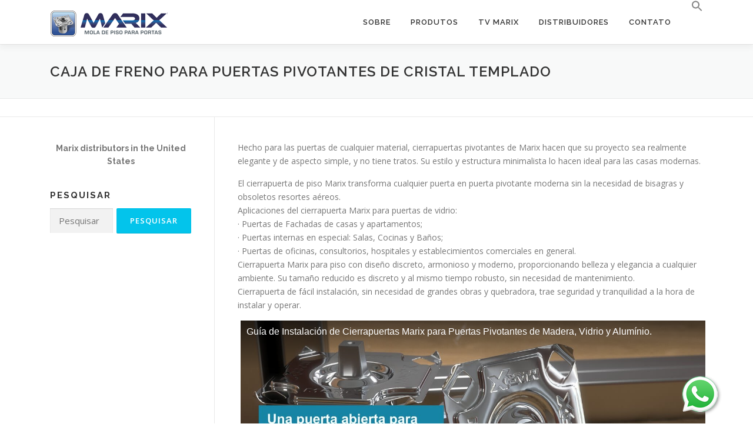

--- FILE ---
content_type: text/html; charset=UTF-8
request_url: https://marix.com.br/caja-de-freno-para-puertas-pivotantes-de-cristal-templado/
body_size: 22324
content:
<!DOCTYPE html><html lang="pt-BR"><head><meta charset="UTF-8"><meta name="viewport" content="width=device-width, initial-scale=1"><link rel="profile" href="http://gmpg.org/xfn/11"><link rel='dns-prefetch' href='//www.marix.com.br' /> <script defer src="[data-uri]"></script> <meta name='robots' content='index, follow, max-image-preview:large, max-snippet:-1, max-video-preview:-1' />  <script data-cfasync="false" data-pagespeed-no-defer>var gtm4wp_datalayer_name = "dataLayer";
	var dataLayer = dataLayer || [];
	const gtm4wp_use_sku_instead = 0;
	const gtm4wp_currency = 'BRL';
	const gtm4wp_product_per_impression = 10;
	const gtm4wp_clear_ecommerce = false;
	const gtm4wp_datalayer_max_timeout = 2000;</script> <title>Caja de freno para puertas pivotantes de cristal templado - Marix Molas</title><meta name="description" content="Caja de freno para puertas de cristal, para las puertas de cualquier material, cajas Marix hacen que su proyecto sea realmente elegante." /><link rel="canonical" href="https://marix.com.br/caja-de-freno-para-puertas-pivotantes-de-cristal-templado/" /><meta property="og:locale" content="pt_BR" /><meta property="og:type" content="article" /><meta property="og:title" content="Caja de freno para puertas pivotantes de cristal templado - Marix Molas" /><meta property="og:description" content="Caja de freno para puertas de cristal, para las puertas de cualquier material, cajas Marix hacen que su proyecto sea realmente elegante." /><meta property="og:url" content="https://marix.com.br/caja-de-freno-para-puertas-pivotantes-de-cristal-templado/" /><meta property="og:site_name" content="Marix Molas" /><meta property="article:publisher" content="https://www.facebook.com/molamarix" /><meta property="article:modified_time" content="2025-08-11T21:29:34+00:00" /><meta property="og:image" content="https://marix.com.br/wp-content/uploads/2018/11/casal-mola-1200-1.jpg" /><meta property="og:image:width" content="1200" /><meta property="og:image:height" content="675" /><meta property="og:image:type" content="image/jpeg" /><meta name="twitter:card" content="summary_large_image" /><meta name="twitter:site" content="@marix_mola" /><meta name="twitter:label1" content="Est. tempo de leitura" /><meta name="twitter:data1" content="5 minutos" /> <script type="application/ld+json" class="yoast-schema-graph">{"@context":"https://schema.org","@graph":[{"@type":"WebPage","@id":"https://marix.com.br/caja-de-freno-para-puertas-pivotantes-de-cristal-templado/","url":"https://marix.com.br/caja-de-freno-para-puertas-pivotantes-de-cristal-templado/","name":"Caja de freno para puertas pivotantes de cristal templado - Marix Molas","isPartOf":{"@id":"https://marix.com.br/#website"},"primaryImageOfPage":{"@id":"https://marix.com.br/caja-de-freno-para-puertas-pivotantes-de-cristal-templado/#primaryimage"},"image":{"@id":"https://marix.com.br/caja-de-freno-para-puertas-pivotantes-de-cristal-templado/#primaryimage"},"thumbnailUrl":"https://www.marix.com.br/wp-content/uploads/2018/11/casal-mola-1200-1.jpg","datePublished":"2018-12-29T13:57:50+00:00","dateModified":"2025-08-11T21:29:34+00:00","description":"Caja de freno para puertas de cristal, para las puertas de cualquier material, cajas Marix hacen que su proyecto sea realmente elegante.","breadcrumb":{"@id":"https://marix.com.br/caja-de-freno-para-puertas-pivotantes-de-cristal-templado/#breadcrumb"},"inLanguage":"pt-BR","potentialAction":[{"@type":"ReadAction","target":["https://marix.com.br/caja-de-freno-para-puertas-pivotantes-de-cristal-templado/"]}]},{"@type":"ImageObject","inLanguage":"pt-BR","@id":"https://marix.com.br/caja-de-freno-para-puertas-pivotantes-de-cristal-templado/#primaryimage","url":"https://www.marix.com.br/wp-content/uploads/2018/11/casal-mola-1200-1.jpg","contentUrl":"https://www.marix.com.br/wp-content/uploads/2018/11/casal-mola-1200-1.jpg","width":1200,"height":675,"caption":"Clientes satisfeitos Marix"},{"@type":"BreadcrumbList","@id":"https://marix.com.br/caja-de-freno-para-puertas-pivotantes-de-cristal-templado/#breadcrumb","itemListElement":[{"@type":"ListItem","position":1,"name":"Início","item":"https://marix.com.br/"},{"@type":"ListItem","position":2,"name":"Caja de freno para puertas pivotantes de cristal templado"}]},{"@type":"WebSite","@id":"https://marix.com.br/#website","url":"https://marix.com.br/","name":"Marix Molas","description":"Marix Molas para portas.","publisher":{"@id":"https://marix.com.br/#organization"},"potentialAction":[{"@type":"SearchAction","target":{"@type":"EntryPoint","urlTemplate":"https://marix.com.br/?s={search_term_string}"},"query-input":{"@type":"PropertyValueSpecification","valueRequired":true,"valueName":"search_term_string"}}],"inLanguage":"pt-BR"},{"@type":"Organization","@id":"https://marix.com.br/#organization","name":"Marix","alternateName":"Molas Marix","url":"https://marix.com.br/","logo":{"@type":"ImageObject","inLanguage":"pt-BR","@id":"https://marix.com.br/#/schema/logo/image/","url":"https://www.marix.com.br/wp-content/uploads/2023/01/mola-azul-300-quadrada-tn.jpg","contentUrl":"https://www.marix.com.br/wp-content/uploads/2023/01/mola-azul-300-quadrada-tn.jpg","width":300,"height":300,"caption":"Marix"},"image":{"@id":"https://marix.com.br/#/schema/logo/image/"},"sameAs":["https://www.facebook.com/molamarix","https://x.com/marix_mola","https://www.instagram.com/molamarix/","https://www.youtube.com/mola-marix","https://mobile.twitter.com/hashtag/molasmarix?src=hashtag_click"]}]}</script> <link rel='dns-prefetch' href='//fonts.googleapis.com' /><link rel="alternate" type="application/rss+xml" title="Feed para Marix Molas &raquo;" href="https://marix.com.br/feed/" /><link rel="alternate" type="application/rss+xml" title="Feed de comentários para Marix Molas &raquo;" href="https://marix.com.br/comments/feed/" /><link rel="alternate" title="oEmbed (JSON)" type="application/json+oembed" href="https://marix.com.br/wp-json/oembed/1.0/embed?url=https%3A%2F%2Fmarix.com.br%2Fcaja-de-freno-para-puertas-pivotantes-de-cristal-templado%2F" /><link rel="alternate" title="oEmbed (XML)" type="text/xml+oembed" href="https://marix.com.br/wp-json/oembed/1.0/embed?url=https%3A%2F%2Fmarix.com.br%2Fcaja-de-freno-para-puertas-pivotantes-de-cristal-templado%2F&#038;format=xml" /><style id='wp-img-auto-sizes-contain-inline-css' >img:is([sizes=auto i],[sizes^="auto," i]){contain-intrinsic-size:3000px 1500px}
/*# sourceURL=wp-img-auto-sizes-contain-inline-css */</style><link rel='stylesheet' id='sbi_styles-css' href='https://www.marix.com.br/wp-content/plugins/instagram-feed/css/sbi-styles.min.css?ver=6.10.0'  media='all' /><style id='wp-emoji-styles-inline-css' >img.wp-smiley, img.emoji {
		display: inline !important;
		border: none !important;
		box-shadow: none !important;
		height: 1em !important;
		width: 1em !important;
		margin: 0 0.07em !important;
		vertical-align: -0.1em !important;
		background: none !important;
		padding: 0 !important;
	}
/*# sourceURL=wp-emoji-styles-inline-css */</style><style id='wp-block-library-inline-css' >:root{--wp-block-synced-color:#7a00df;--wp-block-synced-color--rgb:122,0,223;--wp-bound-block-color:var(--wp-block-synced-color);--wp-editor-canvas-background:#ddd;--wp-admin-theme-color:#007cba;--wp-admin-theme-color--rgb:0,124,186;--wp-admin-theme-color-darker-10:#006ba1;--wp-admin-theme-color-darker-10--rgb:0,107,160.5;--wp-admin-theme-color-darker-20:#005a87;--wp-admin-theme-color-darker-20--rgb:0,90,135;--wp-admin-border-width-focus:2px}@media (min-resolution:192dpi){:root{--wp-admin-border-width-focus:1.5px}}.wp-element-button{cursor:pointer}:root .has-very-light-gray-background-color{background-color:#eee}:root .has-very-dark-gray-background-color{background-color:#313131}:root .has-very-light-gray-color{color:#eee}:root .has-very-dark-gray-color{color:#313131}:root .has-vivid-green-cyan-to-vivid-cyan-blue-gradient-background{background:linear-gradient(135deg,#00d084,#0693e3)}:root .has-purple-crush-gradient-background{background:linear-gradient(135deg,#34e2e4,#4721fb 50%,#ab1dfe)}:root .has-hazy-dawn-gradient-background{background:linear-gradient(135deg,#faaca8,#dad0ec)}:root .has-subdued-olive-gradient-background{background:linear-gradient(135deg,#fafae1,#67a671)}:root .has-atomic-cream-gradient-background{background:linear-gradient(135deg,#fdd79a,#004a59)}:root .has-nightshade-gradient-background{background:linear-gradient(135deg,#330968,#31cdcf)}:root .has-midnight-gradient-background{background:linear-gradient(135deg,#020381,#2874fc)}:root{--wp--preset--font-size--normal:16px;--wp--preset--font-size--huge:42px}.has-regular-font-size{font-size:1em}.has-larger-font-size{font-size:2.625em}.has-normal-font-size{font-size:var(--wp--preset--font-size--normal)}.has-huge-font-size{font-size:var(--wp--preset--font-size--huge)}.has-text-align-center{text-align:center}.has-text-align-left{text-align:left}.has-text-align-right{text-align:right}.has-fit-text{white-space:nowrap!important}#end-resizable-editor-section{display:none}.aligncenter{clear:both}.items-justified-left{justify-content:flex-start}.items-justified-center{justify-content:center}.items-justified-right{justify-content:flex-end}.items-justified-space-between{justify-content:space-between}.screen-reader-text{border:0;clip-path:inset(50%);height:1px;margin:-1px;overflow:hidden;padding:0;position:absolute;width:1px;word-wrap:normal!important}.screen-reader-text:focus{background-color:#ddd;clip-path:none;color:#444;display:block;font-size:1em;height:auto;left:5px;line-height:normal;padding:15px 23px 14px;text-decoration:none;top:5px;width:auto;z-index:100000}html :where(.has-border-color){border-style:solid}html :where([style*=border-top-color]){border-top-style:solid}html :where([style*=border-right-color]){border-right-style:solid}html :where([style*=border-bottom-color]){border-bottom-style:solid}html :where([style*=border-left-color]){border-left-style:solid}html :where([style*=border-width]){border-style:solid}html :where([style*=border-top-width]){border-top-style:solid}html :where([style*=border-right-width]){border-right-style:solid}html :where([style*=border-bottom-width]){border-bottom-style:solid}html :where([style*=border-left-width]){border-left-style:solid}html :where(img[class*=wp-image-]){height:auto;max-width:100%}:where(figure){margin:0 0 1em}html :where(.is-position-sticky){--wp-admin--admin-bar--position-offset:var(--wp-admin--admin-bar--height,0px)}@media screen and (max-width:600px){html :where(.is-position-sticky){--wp-admin--admin-bar--position-offset:0px}}

/*# sourceURL=wp-block-library-inline-css */</style><style id='wp-block-heading-inline-css' >h1:where(.wp-block-heading).has-background,h2:where(.wp-block-heading).has-background,h3:where(.wp-block-heading).has-background,h4:where(.wp-block-heading).has-background,h5:where(.wp-block-heading).has-background,h6:where(.wp-block-heading).has-background{padding:1.25em 2.375em}h1.has-text-align-left[style*=writing-mode]:where([style*=vertical-lr]),h1.has-text-align-right[style*=writing-mode]:where([style*=vertical-rl]),h2.has-text-align-left[style*=writing-mode]:where([style*=vertical-lr]),h2.has-text-align-right[style*=writing-mode]:where([style*=vertical-rl]),h3.has-text-align-left[style*=writing-mode]:where([style*=vertical-lr]),h3.has-text-align-right[style*=writing-mode]:where([style*=vertical-rl]),h4.has-text-align-left[style*=writing-mode]:where([style*=vertical-lr]),h4.has-text-align-right[style*=writing-mode]:where([style*=vertical-rl]),h5.has-text-align-left[style*=writing-mode]:where([style*=vertical-lr]),h5.has-text-align-right[style*=writing-mode]:where([style*=vertical-rl]),h6.has-text-align-left[style*=writing-mode]:where([style*=vertical-lr]),h6.has-text-align-right[style*=writing-mode]:where([style*=vertical-rl]){rotate:180deg}
/*# sourceURL=https://marix.com.br/wp-includes/blocks/heading/style.min.css */</style><style id='wp-block-image-inline-css' >.wp-block-image>a,.wp-block-image>figure>a{display:inline-block}.wp-block-image img{box-sizing:border-box;height:auto;max-width:100%;vertical-align:bottom}@media not (prefers-reduced-motion){.wp-block-image img.hide{visibility:hidden}.wp-block-image img.show{animation:show-content-image .4s}}.wp-block-image[style*=border-radius] img,.wp-block-image[style*=border-radius]>a{border-radius:inherit}.wp-block-image.has-custom-border img{box-sizing:border-box}.wp-block-image.aligncenter{text-align:center}.wp-block-image.alignfull>a,.wp-block-image.alignwide>a{width:100%}.wp-block-image.alignfull img,.wp-block-image.alignwide img{height:auto;width:100%}.wp-block-image .aligncenter,.wp-block-image .alignleft,.wp-block-image .alignright,.wp-block-image.aligncenter,.wp-block-image.alignleft,.wp-block-image.alignright{display:table}.wp-block-image .aligncenter>figcaption,.wp-block-image .alignleft>figcaption,.wp-block-image .alignright>figcaption,.wp-block-image.aligncenter>figcaption,.wp-block-image.alignleft>figcaption,.wp-block-image.alignright>figcaption{caption-side:bottom;display:table-caption}.wp-block-image .alignleft{float:left;margin:.5em 1em .5em 0}.wp-block-image .alignright{float:right;margin:.5em 0 .5em 1em}.wp-block-image .aligncenter{margin-left:auto;margin-right:auto}.wp-block-image :where(figcaption){margin-bottom:1em;margin-top:.5em}.wp-block-image.is-style-circle-mask img{border-radius:9999px}@supports ((-webkit-mask-image:none) or (mask-image:none)) or (-webkit-mask-image:none){.wp-block-image.is-style-circle-mask img{border-radius:0;-webkit-mask-image:url('data:image/svg+xml;utf8,<svg viewBox="0 0 100 100" xmlns="http://www.w3.org/2000/svg"><circle cx="50" cy="50" r="50"/></svg>');mask-image:url('data:image/svg+xml;utf8,<svg viewBox="0 0 100 100" xmlns="http://www.w3.org/2000/svg"><circle cx="50" cy="50" r="50"/></svg>');mask-mode:alpha;-webkit-mask-position:center;mask-position:center;-webkit-mask-repeat:no-repeat;mask-repeat:no-repeat;-webkit-mask-size:contain;mask-size:contain}}:root :where(.wp-block-image.is-style-rounded img,.wp-block-image .is-style-rounded img){border-radius:9999px}.wp-block-image figure{margin:0}.wp-lightbox-container{display:flex;flex-direction:column;position:relative}.wp-lightbox-container img{cursor:zoom-in}.wp-lightbox-container img:hover+button{opacity:1}.wp-lightbox-container button{align-items:center;backdrop-filter:blur(16px) saturate(180%);background-color:#5a5a5a40;border:none;border-radius:4px;cursor:zoom-in;display:flex;height:20px;justify-content:center;opacity:0;padding:0;position:absolute;right:16px;text-align:center;top:16px;width:20px;z-index:100}@media not (prefers-reduced-motion){.wp-lightbox-container button{transition:opacity .2s ease}}.wp-lightbox-container button:focus-visible{outline:3px auto #5a5a5a40;outline:3px auto -webkit-focus-ring-color;outline-offset:3px}.wp-lightbox-container button:hover{cursor:pointer;opacity:1}.wp-lightbox-container button:focus{opacity:1}.wp-lightbox-container button:focus,.wp-lightbox-container button:hover,.wp-lightbox-container button:not(:hover):not(:active):not(.has-background){background-color:#5a5a5a40;border:none}.wp-lightbox-overlay{box-sizing:border-box;cursor:zoom-out;height:100vh;left:0;overflow:hidden;position:fixed;top:0;visibility:hidden;width:100%;z-index:100000}.wp-lightbox-overlay .close-button{align-items:center;cursor:pointer;display:flex;justify-content:center;min-height:40px;min-width:40px;padding:0;position:absolute;right:calc(env(safe-area-inset-right) + 16px);top:calc(env(safe-area-inset-top) + 16px);z-index:5000000}.wp-lightbox-overlay .close-button:focus,.wp-lightbox-overlay .close-button:hover,.wp-lightbox-overlay .close-button:not(:hover):not(:active):not(.has-background){background:none;border:none}.wp-lightbox-overlay .lightbox-image-container{height:var(--wp--lightbox-container-height);left:50%;overflow:hidden;position:absolute;top:50%;transform:translate(-50%,-50%);transform-origin:top left;width:var(--wp--lightbox-container-width);z-index:9999999999}.wp-lightbox-overlay .wp-block-image{align-items:center;box-sizing:border-box;display:flex;height:100%;justify-content:center;margin:0;position:relative;transform-origin:0 0;width:100%;z-index:3000000}.wp-lightbox-overlay .wp-block-image img{height:var(--wp--lightbox-image-height);min-height:var(--wp--lightbox-image-height);min-width:var(--wp--lightbox-image-width);width:var(--wp--lightbox-image-width)}.wp-lightbox-overlay .wp-block-image figcaption{display:none}.wp-lightbox-overlay button{background:none;border:none}.wp-lightbox-overlay .scrim{background-color:#fff;height:100%;opacity:.9;position:absolute;width:100%;z-index:2000000}.wp-lightbox-overlay.active{visibility:visible}@media not (prefers-reduced-motion){.wp-lightbox-overlay.active{animation:turn-on-visibility .25s both}.wp-lightbox-overlay.active img{animation:turn-on-visibility .35s both}.wp-lightbox-overlay.show-closing-animation:not(.active){animation:turn-off-visibility .35s both}.wp-lightbox-overlay.show-closing-animation:not(.active) img{animation:turn-off-visibility .25s both}.wp-lightbox-overlay.zoom.active{animation:none;opacity:1;visibility:visible}.wp-lightbox-overlay.zoom.active .lightbox-image-container{animation:lightbox-zoom-in .4s}.wp-lightbox-overlay.zoom.active .lightbox-image-container img{animation:none}.wp-lightbox-overlay.zoom.active .scrim{animation:turn-on-visibility .4s forwards}.wp-lightbox-overlay.zoom.show-closing-animation:not(.active){animation:none}.wp-lightbox-overlay.zoom.show-closing-animation:not(.active) .lightbox-image-container{animation:lightbox-zoom-out .4s}.wp-lightbox-overlay.zoom.show-closing-animation:not(.active) .lightbox-image-container img{animation:none}.wp-lightbox-overlay.zoom.show-closing-animation:not(.active) .scrim{animation:turn-off-visibility .4s forwards}}@keyframes show-content-image{0%{visibility:hidden}99%{visibility:hidden}to{visibility:visible}}@keyframes turn-on-visibility{0%{opacity:0}to{opacity:1}}@keyframes turn-off-visibility{0%{opacity:1;visibility:visible}99%{opacity:0;visibility:visible}to{opacity:0;visibility:hidden}}@keyframes lightbox-zoom-in{0%{transform:translate(calc((-100vw + var(--wp--lightbox-scrollbar-width))/2 + var(--wp--lightbox-initial-left-position)),calc(-50vh + var(--wp--lightbox-initial-top-position))) scale(var(--wp--lightbox-scale))}to{transform:translate(-50%,-50%) scale(1)}}@keyframes lightbox-zoom-out{0%{transform:translate(-50%,-50%) scale(1);visibility:visible}99%{visibility:visible}to{transform:translate(calc((-100vw + var(--wp--lightbox-scrollbar-width))/2 + var(--wp--lightbox-initial-left-position)),calc(-50vh + var(--wp--lightbox-initial-top-position))) scale(var(--wp--lightbox-scale));visibility:hidden}}
/*# sourceURL=https://marix.com.br/wp-includes/blocks/image/style.min.css */</style><style id='wp-block-image-theme-inline-css' >:root :where(.wp-block-image figcaption){color:#555;font-size:13px;text-align:center}.is-dark-theme :root :where(.wp-block-image figcaption){color:#ffffffa6}.wp-block-image{margin:0 0 1em}
/*# sourceURL=https://marix.com.br/wp-includes/blocks/image/theme.min.css */</style><style id='wp-block-columns-inline-css' >.wp-block-columns{box-sizing:border-box;display:flex;flex-wrap:wrap!important}@media (min-width:782px){.wp-block-columns{flex-wrap:nowrap!important}}.wp-block-columns{align-items:normal!important}.wp-block-columns.are-vertically-aligned-top{align-items:flex-start}.wp-block-columns.are-vertically-aligned-center{align-items:center}.wp-block-columns.are-vertically-aligned-bottom{align-items:flex-end}@media (max-width:781px){.wp-block-columns:not(.is-not-stacked-on-mobile)>.wp-block-column{flex-basis:100%!important}}@media (min-width:782px){.wp-block-columns:not(.is-not-stacked-on-mobile)>.wp-block-column{flex-basis:0;flex-grow:1}.wp-block-columns:not(.is-not-stacked-on-mobile)>.wp-block-column[style*=flex-basis]{flex-grow:0}}.wp-block-columns.is-not-stacked-on-mobile{flex-wrap:nowrap!important}.wp-block-columns.is-not-stacked-on-mobile>.wp-block-column{flex-basis:0;flex-grow:1}.wp-block-columns.is-not-stacked-on-mobile>.wp-block-column[style*=flex-basis]{flex-grow:0}:where(.wp-block-columns){margin-bottom:1.75em}:where(.wp-block-columns.has-background){padding:1.25em 2.375em}.wp-block-column{flex-grow:1;min-width:0;overflow-wrap:break-word;word-break:break-word}.wp-block-column.is-vertically-aligned-top{align-self:flex-start}.wp-block-column.is-vertically-aligned-center{align-self:center}.wp-block-column.is-vertically-aligned-bottom{align-self:flex-end}.wp-block-column.is-vertically-aligned-stretch{align-self:stretch}.wp-block-column.is-vertically-aligned-bottom,.wp-block-column.is-vertically-aligned-center,.wp-block-column.is-vertically-aligned-top{width:100%}
/*# sourceURL=https://marix.com.br/wp-includes/blocks/columns/style.min.css */</style><style id='wp-block-spacer-inline-css' >.wp-block-spacer{clear:both}
/*# sourceURL=https://marix.com.br/wp-includes/blocks/spacer/style.min.css */</style><link rel='stylesheet' id='wc-blocks-style-css' href='//www.marix.com.br/wp-content/cache/autoptimize/css/autoptimize_single_e2d671c403c7e2bd09b3b298c748d0db.css?ver=wc-10.4.3'  media='all' /><style id='global-styles-inline-css' >:root{--wp--preset--aspect-ratio--square: 1;--wp--preset--aspect-ratio--4-3: 4/3;--wp--preset--aspect-ratio--3-4: 3/4;--wp--preset--aspect-ratio--3-2: 3/2;--wp--preset--aspect-ratio--2-3: 2/3;--wp--preset--aspect-ratio--16-9: 16/9;--wp--preset--aspect-ratio--9-16: 9/16;--wp--preset--color--black: #000000;--wp--preset--color--cyan-bluish-gray: #abb8c3;--wp--preset--color--white: #ffffff;--wp--preset--color--pale-pink: #f78da7;--wp--preset--color--vivid-red: #cf2e2e;--wp--preset--color--luminous-vivid-orange: #ff6900;--wp--preset--color--luminous-vivid-amber: #fcb900;--wp--preset--color--light-green-cyan: #7bdcb5;--wp--preset--color--vivid-green-cyan: #00d084;--wp--preset--color--pale-cyan-blue: #8ed1fc;--wp--preset--color--vivid-cyan-blue: #0693e3;--wp--preset--color--vivid-purple: #9b51e0;--wp--preset--gradient--vivid-cyan-blue-to-vivid-purple: linear-gradient(135deg,rgb(6,147,227) 0%,rgb(155,81,224) 100%);--wp--preset--gradient--light-green-cyan-to-vivid-green-cyan: linear-gradient(135deg,rgb(122,220,180) 0%,rgb(0,208,130) 100%);--wp--preset--gradient--luminous-vivid-amber-to-luminous-vivid-orange: linear-gradient(135deg,rgb(252,185,0) 0%,rgb(255,105,0) 100%);--wp--preset--gradient--luminous-vivid-orange-to-vivid-red: linear-gradient(135deg,rgb(255,105,0) 0%,rgb(207,46,46) 100%);--wp--preset--gradient--very-light-gray-to-cyan-bluish-gray: linear-gradient(135deg,rgb(238,238,238) 0%,rgb(169,184,195) 100%);--wp--preset--gradient--cool-to-warm-spectrum: linear-gradient(135deg,rgb(74,234,220) 0%,rgb(151,120,209) 20%,rgb(207,42,186) 40%,rgb(238,44,130) 60%,rgb(251,105,98) 80%,rgb(254,248,76) 100%);--wp--preset--gradient--blush-light-purple: linear-gradient(135deg,rgb(255,206,236) 0%,rgb(152,150,240) 100%);--wp--preset--gradient--blush-bordeaux: linear-gradient(135deg,rgb(254,205,165) 0%,rgb(254,45,45) 50%,rgb(107,0,62) 100%);--wp--preset--gradient--luminous-dusk: linear-gradient(135deg,rgb(255,203,112) 0%,rgb(199,81,192) 50%,rgb(65,88,208) 100%);--wp--preset--gradient--pale-ocean: linear-gradient(135deg,rgb(255,245,203) 0%,rgb(182,227,212) 50%,rgb(51,167,181) 100%);--wp--preset--gradient--electric-grass: linear-gradient(135deg,rgb(202,248,128) 0%,rgb(113,206,126) 100%);--wp--preset--gradient--midnight: linear-gradient(135deg,rgb(2,3,129) 0%,rgb(40,116,252) 100%);--wp--preset--font-size--small: 13px;--wp--preset--font-size--medium: 20px;--wp--preset--font-size--large: 36px;--wp--preset--font-size--x-large: 42px;--wp--preset--spacing--20: 0.44rem;--wp--preset--spacing--30: 0.67rem;--wp--preset--spacing--40: 1rem;--wp--preset--spacing--50: 1.5rem;--wp--preset--spacing--60: 2.25rem;--wp--preset--spacing--70: 3.38rem;--wp--preset--spacing--80: 5.06rem;--wp--preset--shadow--natural: 6px 6px 9px rgba(0, 0, 0, 0.2);--wp--preset--shadow--deep: 12px 12px 50px rgba(0, 0, 0, 0.4);--wp--preset--shadow--sharp: 6px 6px 0px rgba(0, 0, 0, 0.2);--wp--preset--shadow--outlined: 6px 6px 0px -3px rgb(255, 255, 255), 6px 6px rgb(0, 0, 0);--wp--preset--shadow--crisp: 6px 6px 0px rgb(0, 0, 0);}:where(.is-layout-flex){gap: 0.5em;}:where(.is-layout-grid){gap: 0.5em;}body .is-layout-flex{display: flex;}.is-layout-flex{flex-wrap: wrap;align-items: center;}.is-layout-flex > :is(*, div){margin: 0;}body .is-layout-grid{display: grid;}.is-layout-grid > :is(*, div){margin: 0;}:where(.wp-block-columns.is-layout-flex){gap: 2em;}:where(.wp-block-columns.is-layout-grid){gap: 2em;}:where(.wp-block-post-template.is-layout-flex){gap: 1.25em;}:where(.wp-block-post-template.is-layout-grid){gap: 1.25em;}.has-black-color{color: var(--wp--preset--color--black) !important;}.has-cyan-bluish-gray-color{color: var(--wp--preset--color--cyan-bluish-gray) !important;}.has-white-color{color: var(--wp--preset--color--white) !important;}.has-pale-pink-color{color: var(--wp--preset--color--pale-pink) !important;}.has-vivid-red-color{color: var(--wp--preset--color--vivid-red) !important;}.has-luminous-vivid-orange-color{color: var(--wp--preset--color--luminous-vivid-orange) !important;}.has-luminous-vivid-amber-color{color: var(--wp--preset--color--luminous-vivid-amber) !important;}.has-light-green-cyan-color{color: var(--wp--preset--color--light-green-cyan) !important;}.has-vivid-green-cyan-color{color: var(--wp--preset--color--vivid-green-cyan) !important;}.has-pale-cyan-blue-color{color: var(--wp--preset--color--pale-cyan-blue) !important;}.has-vivid-cyan-blue-color{color: var(--wp--preset--color--vivid-cyan-blue) !important;}.has-vivid-purple-color{color: var(--wp--preset--color--vivid-purple) !important;}.has-black-background-color{background-color: var(--wp--preset--color--black) !important;}.has-cyan-bluish-gray-background-color{background-color: var(--wp--preset--color--cyan-bluish-gray) !important;}.has-white-background-color{background-color: var(--wp--preset--color--white) !important;}.has-pale-pink-background-color{background-color: var(--wp--preset--color--pale-pink) !important;}.has-vivid-red-background-color{background-color: var(--wp--preset--color--vivid-red) !important;}.has-luminous-vivid-orange-background-color{background-color: var(--wp--preset--color--luminous-vivid-orange) !important;}.has-luminous-vivid-amber-background-color{background-color: var(--wp--preset--color--luminous-vivid-amber) !important;}.has-light-green-cyan-background-color{background-color: var(--wp--preset--color--light-green-cyan) !important;}.has-vivid-green-cyan-background-color{background-color: var(--wp--preset--color--vivid-green-cyan) !important;}.has-pale-cyan-blue-background-color{background-color: var(--wp--preset--color--pale-cyan-blue) !important;}.has-vivid-cyan-blue-background-color{background-color: var(--wp--preset--color--vivid-cyan-blue) !important;}.has-vivid-purple-background-color{background-color: var(--wp--preset--color--vivid-purple) !important;}.has-black-border-color{border-color: var(--wp--preset--color--black) !important;}.has-cyan-bluish-gray-border-color{border-color: var(--wp--preset--color--cyan-bluish-gray) !important;}.has-white-border-color{border-color: var(--wp--preset--color--white) !important;}.has-pale-pink-border-color{border-color: var(--wp--preset--color--pale-pink) !important;}.has-vivid-red-border-color{border-color: var(--wp--preset--color--vivid-red) !important;}.has-luminous-vivid-orange-border-color{border-color: var(--wp--preset--color--luminous-vivid-orange) !important;}.has-luminous-vivid-amber-border-color{border-color: var(--wp--preset--color--luminous-vivid-amber) !important;}.has-light-green-cyan-border-color{border-color: var(--wp--preset--color--light-green-cyan) !important;}.has-vivid-green-cyan-border-color{border-color: var(--wp--preset--color--vivid-green-cyan) !important;}.has-pale-cyan-blue-border-color{border-color: var(--wp--preset--color--pale-cyan-blue) !important;}.has-vivid-cyan-blue-border-color{border-color: var(--wp--preset--color--vivid-cyan-blue) !important;}.has-vivid-purple-border-color{border-color: var(--wp--preset--color--vivid-purple) !important;}.has-vivid-cyan-blue-to-vivid-purple-gradient-background{background: var(--wp--preset--gradient--vivid-cyan-blue-to-vivid-purple) !important;}.has-light-green-cyan-to-vivid-green-cyan-gradient-background{background: var(--wp--preset--gradient--light-green-cyan-to-vivid-green-cyan) !important;}.has-luminous-vivid-amber-to-luminous-vivid-orange-gradient-background{background: var(--wp--preset--gradient--luminous-vivid-amber-to-luminous-vivid-orange) !important;}.has-luminous-vivid-orange-to-vivid-red-gradient-background{background: var(--wp--preset--gradient--luminous-vivid-orange-to-vivid-red) !important;}.has-very-light-gray-to-cyan-bluish-gray-gradient-background{background: var(--wp--preset--gradient--very-light-gray-to-cyan-bluish-gray) !important;}.has-cool-to-warm-spectrum-gradient-background{background: var(--wp--preset--gradient--cool-to-warm-spectrum) !important;}.has-blush-light-purple-gradient-background{background: var(--wp--preset--gradient--blush-light-purple) !important;}.has-blush-bordeaux-gradient-background{background: var(--wp--preset--gradient--blush-bordeaux) !important;}.has-luminous-dusk-gradient-background{background: var(--wp--preset--gradient--luminous-dusk) !important;}.has-pale-ocean-gradient-background{background: var(--wp--preset--gradient--pale-ocean) !important;}.has-electric-grass-gradient-background{background: var(--wp--preset--gradient--electric-grass) !important;}.has-midnight-gradient-background{background: var(--wp--preset--gradient--midnight) !important;}.has-small-font-size{font-size: var(--wp--preset--font-size--small) !important;}.has-medium-font-size{font-size: var(--wp--preset--font-size--medium) !important;}.has-large-font-size{font-size: var(--wp--preset--font-size--large) !important;}.has-x-large-font-size{font-size: var(--wp--preset--font-size--x-large) !important;}
:where(.wp-block-columns.is-layout-flex){gap: 2em;}:where(.wp-block-columns.is-layout-grid){gap: 2em;}
/*# sourceURL=global-styles-inline-css */</style><style id='core-block-supports-inline-css' >.wp-container-core-columns-is-layout-9d6595d7{flex-wrap:nowrap;}
/*# sourceURL=core-block-supports-inline-css */</style><style id='classic-theme-styles-inline-css' >/*! This file is auto-generated */
.wp-block-button__link{color:#fff;background-color:#32373c;border-radius:9999px;box-shadow:none;text-decoration:none;padding:calc(.667em + 2px) calc(1.333em + 2px);font-size:1.125em}.wp-block-file__button{background:#32373c;color:#fff;text-decoration:none}
/*# sourceURL=/wp-includes/css/classic-themes.min.css */</style><link rel='stylesheet' id='woocommerce-layout-css' href='//www.marix.com.br/wp-content/cache/autoptimize/css/autoptimize_single_e98f5279cacaef826050eb2595082e77.css?ver=10.4.3'  media='all' /><link rel='stylesheet' id='woocommerce-smallscreen-css' href='//www.marix.com.br/wp-content/cache/autoptimize/css/autoptimize_single_59d266c0ea580aae1113acb3761f7ad5.css?ver=10.4.3'  media='only screen and (max-width: 768px)' /><link rel='stylesheet' id='woocommerce-general-css' href='//www.marix.com.br/wp-content/cache/autoptimize/css/autoptimize_single_0a5cfa15a1c3bce6319a071a84e71e83.css?ver=10.4.3'  media='all' /><style id='woocommerce-inline-inline-css' >.woocommerce form .form-row .required { visibility: visible; }
/*# sourceURL=woocommerce-inline-inline-css */</style><link rel='stylesheet' id='ivory-search-styles-css' href='https://www.marix.com.br/wp-content/plugins/add-search-to-menu/public/css/ivory-search.min.css?ver=5.5.13'  media='all' /><link rel='stylesheet' id='woo-variation-swatches-css' href='https://www.marix.com.br/wp-content/plugins/woo-variation-swatches/assets/css/frontend.min.css?ver=1762879238'  media='all' /><style id='woo-variation-swatches-inline-css' >:root {
--wvs-tick:url("data:image/svg+xml;utf8,%3Csvg filter='drop-shadow(0px 0px 2px rgb(0 0 0 / .8))' xmlns='http://www.w3.org/2000/svg'  viewBox='0 0 30 30'%3E%3Cpath fill='none' stroke='%23ffffff' stroke-linecap='round' stroke-linejoin='round' stroke-width='4' d='M4 16L11 23 27 7'/%3E%3C/svg%3E");

--wvs-cross:url("data:image/svg+xml;utf8,%3Csvg filter='drop-shadow(0px 0px 5px rgb(255 255 255 / .6))' xmlns='http://www.w3.org/2000/svg' width='72px' height='72px' viewBox='0 0 24 24'%3E%3Cpath fill='none' stroke='%23ff0000' stroke-linecap='round' stroke-width='0.6' d='M5 5L19 19M19 5L5 19'/%3E%3C/svg%3E");
--wvs-single-product-item-width:50px;
--wvs-single-product-item-height:50px;
--wvs-single-product-item-font-size:16px}
/*# sourceURL=woo-variation-swatches-inline-css */</style><link rel='stylesheet' id='onepress-fonts-css' href='//www.marix.com.br/wp-content/cache/autoptimize/css/autoptimize_single_65720252746470bbe67440e4298d41c1.css'  media='all' /><link rel='stylesheet' id='onepress-animate-css' href='https://www.marix.com.br/wp-content/themes/onepress/assets/css/animate.min.css?ver=2.3.16'  media='all' /><link rel='stylesheet' id='onepress-fa-css' href='https://www.marix.com.br/wp-content/themes/onepress/assets/fontawesome-v6/css/all.min.css?ver=6.5.1'  media='all' /><link rel='stylesheet' id='onepress-fa-shims-css' href='https://www.marix.com.br/wp-content/themes/onepress/assets/fontawesome-v6/css/v4-shims.min.css?ver=6.5.1'  media='all' /><link rel='stylesheet' id='onepress-bootstrap-css' href='https://www.marix.com.br/wp-content/themes/onepress/assets/css/bootstrap.min.css?ver=2.3.16'  media='all' /><link rel='stylesheet' id='onepress-style-css' href='//www.marix.com.br/wp-content/cache/autoptimize/css/autoptimize_single_871f1146e67ab5f82e3a0d604a21953d.css?ver=6.9'  media='all' /><style id='onepress-style-inline-css' >#main .video-section section.hero-slideshow-wrapper{background:transparent}.hero-slideshow-wrapper:after{position:absolute;top:0px;left:0px;width:100%;height:100%;background-color:rgba(0,0,0,0.3);display:block;content:""}#parallax-hero .jarallax-container .parallax-bg:before{background-color:rgba(0,0,0,0.3)}.body-desktop .parallax-hero .hero-slideshow-wrapper:after{display:none!important}#parallax-hero>.parallax-bg::before{background-color:rgba(0,0,0,0.3);opacity:1}.body-desktop .parallax-hero .hero-slideshow-wrapper:after{display:none!important}.feature-item:hover .icon-background-default{color:#1e73be}#footer-widgets{}.gallery-carousel .g-item{padding:0px 10px}.gallery-carousel-wrap{margin-left:-10px;margin-right:-10px}.gallery-grid .g-item,.gallery-masonry .g-item .inner{padding:10px}.gallery-grid-wrap,.gallery-masonry-wrap{margin-left:-10px;margin-right:-10px}.gallery-justified-wrap{margin-left:-20px;margin-right:-20px}
/*# sourceURL=onepress-style-inline-css */</style><link rel='stylesheet' id='onepress-gallery-lightgallery-css' href='//www.marix.com.br/wp-content/cache/autoptimize/css/autoptimize_single_276c525e0fed9c5df9e9958cf2d5fbd5.css?ver=6.9'  media='all' /><link rel='stylesheet' id='tablepress-default-css' href='https://www.marix.com.br/wp-content/tablepress-combined.min.css?ver=56'  media='all' /><link rel='stylesheet' id='onepress-plus-style-css' href='//www.marix.com.br/wp-content/cache/autoptimize/css/autoptimize_single_6e590945bb454a5b47f8f22b8c6703dc.css?ver=2.3.10'  media='all' /> <script  src="https://www.marix.com.br/wp-includes/js/jquery/jquery.min.js?ver=3.7.1" id="jquery-core-js"></script> <script defer  src="https://www.marix.com.br/wp-includes/js/jquery/jquery-migrate.min.js?ver=3.4.1" id="jquery-migrate-js"></script> <script defer  src="https://www.marix.com.br/wp-content/plugins/woocommerce/assets/js/jquery-blockui/jquery.blockUI.min.js?ver=2.7.0-wc.10.4.3" id="wc-jquery-blockui-js" data-wp-strategy="defer"></script> <script defer id="wc-add-to-cart-js-extra" src="[data-uri]"></script> <script  src="https://www.marix.com.br/wp-content/plugins/woocommerce/assets/js/frontend/add-to-cart.min.js?ver=10.4.3" id="wc-add-to-cart-js" defer="defer" data-wp-strategy="defer"></script> <script  src="https://www.marix.com.br/wp-content/plugins/woocommerce/assets/js/js-cookie/js.cookie.min.js?ver=2.1.4-wc.10.4.3" id="wc-js-cookie-js" defer="defer" data-wp-strategy="defer"></script> <script defer id="woocommerce-js-extra" src="[data-uri]"></script> <script  src="https://www.marix.com.br/wp-content/plugins/woocommerce/assets/js/frontend/woocommerce.min.js?ver=10.4.3" id="woocommerce-js" defer="defer" data-wp-strategy="defer"></script> <link rel="https://api.w.org/" href="https://marix.com.br/wp-json/" /><link rel="alternate" title="JSON" type="application/json" href="https://marix.com.br/wp-json/wp/v2/pages/1275" /><link rel="EditURI" type="application/rsd+xml" title="RSD" href="https://marix.com.br/xmlrpc.php?rsd" /><meta name="generator" content="WordPress 6.9" /><meta name="generator" content="WooCommerce 10.4.3" /><link rel='shortlink' href='https://marix.com.br/?p=1275' />  <script data-cfasync="false" data-pagespeed-no-defer>var dataLayer_content = {"pagePostType":"page","pagePostType2":"single-page","pagePostAuthor":"Marix","customerTotalOrders":0,"customerTotalOrderValue":0,"customerFirstName":"","customerLastName":"","customerBillingFirstName":"","customerBillingLastName":"","customerBillingCompany":"","customerBillingAddress1":"","customerBillingAddress2":"","customerBillingCity":"","customerBillingState":"","customerBillingPostcode":"","customerBillingCountry":"","customerBillingEmail":"","customerBillingEmailHash":"","customerBillingPhone":"","customerShippingFirstName":"","customerShippingLastName":"","customerShippingCompany":"","customerShippingAddress1":"","customerShippingAddress2":"","customerShippingCity":"","customerShippingState":"","customerShippingPostcode":"","customerShippingCountry":"","cartContent":{"totals":{"applied_coupons":[],"discount_total":0,"subtotal":0,"total":0},"items":[]}};
	dataLayer.push( dataLayer_content );</script> <script data-cfasync="false" data-pagespeed-no-defer>(function(w,d,s,l,i){w[l]=w[l]||[];w[l].push({'gtm.start':
new Date().getTime(),event:'gtm.js'});var f=d.getElementsByTagName(s)[0],
j=d.createElement(s),dl=l!='dataLayer'?'&l='+l:'';j.async=true;j.src=
'//www.googletagmanager.com/gtm.js?id='+i+dl;f.parentNode.insertBefore(j,f);
})(window,document,'script','dataLayer','GTM-PBJTM92');</script>  <noscript><style>.woocommerce-product-gallery{ opacity: 1 !important; }</style></noscript><link rel="amphtml" href="https://marix.com.br/caja-de-freno-para-puertas-pivotantes-de-cristal-templado/?amp"><link rel="icon" href="https://www.marix.com.br/wp-content/uploads/2018/11/IconeMarixGZ.png" sizes="32x32" /><link rel="icon" href="https://www.marix.com.br/wp-content/uploads/2018/11/IconeMarixGZ.png" sizes="192x192" /><link rel="apple-touch-icon" href="https://www.marix.com.br/wp-content/uploads/2018/11/IconeMarixGZ.png" /><meta name="msapplication-TileImage" content="https://www.marix.com.br/wp-content/uploads/2018/11/IconeMarixGZ.png" /><style class="wp-typography-print-styles" ></style></head><body class="wp-singular page-template page-template-template-left-sidebar page-template-template-left-sidebar-php page page-id-1275 wp-custom-logo wp-theme-onepress theme-onepress woocommerce-no-js onepress woo-variation-swatches wvs-behavior-blur wvs-theme-onepress wvs-show-label wvs-tooltip animation-disable site-header-sticky"> <noscript><iframe src="https://www.googletagmanager.com/ns.html?id=GTM-PBJTM92" height="0" width="0" style="display:none;visibility:hidden" aria-hidden="true"></iframe></noscript><div id="page" class="hfeed site"> <a class="skip-link screen-reader-text" href="#content">Pular para o conteúdo</a><div id="header-section" class="h-on-top no-transparent"><header id="masthead" class="site-header header-contained is-sticky no-scroll no-t h-on-top"><div class="container"><div class="site-branding"><div class="site-brand-inner has-logo-img no-desc"><div class="site-logo-div"><a href="https://marix.com.br/" class="custom-logo-link  no-t-logo" rel="home"><img width="200" height="45" src="https://www.marix.com.br/wp-content/uploads/2022/08/cropped-cropped-logo-AzulGZ-1.webp" class="custom-logo" alt="Marix molas para portas" decoding="async" /></a></div></div></div><div class="header-right-wrapper"> <a href="#0" id="nav-toggle">Menu<span></span></a><nav id="site-navigation" class="main-navigation"><ul class="onepress-menu"><li id="menu-item-187" class="menu-item menu-item-type-post_type menu-item-object-page menu-item-187"><a href="https://marix.com.br/sobre/">Sobre</a></li><li id="menu-item-779" class="menu-item menu-item-type-post_type menu-item-object-page menu-item-779"><a href="https://marix.com.br/loja/">Produtos</a></li><li id="menu-item-94" class="menu-item menu-item-type-post_type menu-item-object-page menu-item-94"><a href="https://marix.com.br/tvmarix/">TV Marix</a></li><li id="menu-item-2981" class="menu-item menu-item-type-custom menu-item-object-custom menu-item-2981"><a href="https://marix.com.br/wp-content/uploads/2020/07/Escolha-seu-Estado.svg">Distribuidores</a></li><li id="menu-item-72" class="menu-item menu-item-type-post_type menu-item-object-page menu-item-72"><a href="https://marix.com.br/contato-marix/">Contato</a></li><li class=" astm-search-menu is-menu is-dropdown menu-item"><a href="#" role="button" aria-label="Search Icon Link"><svg width="20" height="20" class="search-icon" role="img" viewBox="2 9 20 5" focusable="false" aria-label="Search"> <path class="search-icon-path" d="M15.5 14h-.79l-.28-.27C15.41 12.59 16 11.11 16 9.5 16 5.91 13.09 3 9.5 3S3 5.91 3 9.5 5.91 16 9.5 16c1.61 0 3.09-.59 4.23-1.57l.27.28v.79l5 4.99L20.49 19l-4.99-5zm-6 0C7.01 14 5 11.99 5 9.5S7.01 5 9.5 5 14 7.01 14 9.5 11.99 14 9.5 14z"></path></svg></a><form  class="is-search-form is-form-style is-form-style-3 is-form-id-0 " action="https://marix.com.br/" method="get" role="search" ><label for="is-search-input-0"><span class="is-screen-reader-text">Search for:</span><input  type="search" id="is-search-input-0" name="s" value="" class="is-search-input" placeholder="Search here..." autocomplete=off /></label><button type="submit" class="is-search-submit"><span class="is-screen-reader-text">Search Button</span><span class="is-search-icon"><svg focusable="false" aria-label="Search" xmlns="http://www.w3.org/2000/svg" viewBox="0 0 24 24" width="24px"><path d="M15.5 14h-.79l-.28-.27C15.41 12.59 16 11.11 16 9.5 16 5.91 13.09 3 9.5 3S3 5.91 3 9.5 5.91 16 9.5 16c1.61 0 3.09-.59 4.23-1.57l.27.28v.79l5 4.99L20.49 19l-4.99-5zm-6 0C7.01 14 5 11.99 5 9.5S7.01 5 9.5 5 14 7.01 14 9.5 11.99 14 9.5 14z"></path></svg></span></button></form><div class="search-close"></div></li></ul></nav></div></div></header></div><div class="page-header" ><div class="container"><h1 class="entry-title">Caja de freno para puertas pivotantes de cristal templado</h1></div></div><div id="content" class="site-content"><div class="breadcrumbs"><div class="container"></div></div><div id="content-inside" class="container left-sidebar"><div id="primary" class="content-area"><main id="main" class="site-main"><article id="post-1275" class="post-1275 page type-page status-publish has-post-thumbnail hentry"><header class="entry-header"></header><div class="entry-content"><p>Hecho para las puertas de cualquier material, cierrapuertas pivotantes de Marix hacen que su proyecto sea realmente elegante y de aspecto simple, y no tiene tratos. Su estilo y estructura minimalista lo hacen ideal para las casas modernas.</p><p>El cierrapuerta de piso Marix transforma cualquier puerta en puerta pivotante moderna sin la necesidad de bisagras y obsoletos resortes aéreos.<br />Aplicaciones del cierrapuerta Marix para puertas de vidrio:<br />· Puertas de Fachadas de casas y apartamentos;<br />· Puertas internas en especial: Salas, Cocinas y Baños;<br />· Puertas de oficinas, consultorios, hospitales y establecimientos comerciales en general.<br />Cierrapuerta Marix para piso con diseño discreto, armonioso y moderno, proporcionando belleza y elegancia a cualquier ambiente. Su tamaño reducido es discreto y al mismo tiempo robusto, sin necesidad de mantenimiento.<br />Cierrapuerta de fácil instalación, sin necesidad de grandes obras y quebradora, trae seguridad y tranquilidad a la hora de instalar y operar.</p><div class="lyte-wrapper" title="Gu&iacute;a de Instalaci&oacute;n de Cierrapuertas Marix para Puertas Pivotantes de Madera, Vidrio y Alum&iacute;nio." style="width:1280px;max-width:100%;margin:5px;"><div class="lyMe hidef" id="WYL_XEculjl47M4" itemprop="video" itemscope itemtype="https://schema.org/VideoObject"><div><meta itemprop="thumbnailUrl" content="https://marix.com.br/wp-content/plugins/wp-youtube-lyte/lyteCache.php?origThumbUrl=https%3A%2F%2Fi.ytimg.com%2Fvi%2FXEculjl47M4%2Fmaxresdefault.jpg" /><meta itemprop="embedURL" content="https://www.youtube.com/embed/XEculjl47M4" /><meta itemprop="duration" content="PT4M6S" /><meta itemprop="uploadDate" content="2015-04-30T21:14:35Z" /></div><div id="lyte_XEculjl47M4" data-src="https://marix.com.br/wp-content/plugins/wp-youtube-lyte/lyteCache.php?origThumbUrl=https%3A%2F%2Fi.ytimg.com%2Fvi%2FXEculjl47M4%2Fmaxresdefault.jpg" class="pL"><div class="tC"><div class="tT" itemprop="name">Guía de Instalación de Cierrapuertas Marix para Puertas Pivotantes de Madera, Vidrio y Alumínio.</div></div><div class="play"></div><div class="ctrl"><div class="Lctrl"></div><div class="Rctrl"></div></div></div><noscript><a href="https://youtu.be/XEculjl47M4" rel="nofollow"><img fetchpriority="high" decoding="async" src="https://www.marix.com.br/wp-content/plugins/wp-youtube-lyte/lyteCache.php?origThumbUrl=https%3A%2F%2Fi.ytimg.com%2Fvi%2FXEculjl47M4%2F0.jpg" alt="Gu&iacute;a de Instalaci&oacute;n de Cierrapuertas Marix para Puertas Pivotantes de Madera, Vidrio y Alum&iacute;nio." width="1280" height="700" /><br />Assista a este vídeo no YouTube</a></noscript><meta itemprop="description" content="Cierrapuertas Marix - Guía de Instalación de Cierrapuertas Marix para Puertas Pivotantes de Madera #serralheria Puerta Pivotante con cierrapuertas de Piso Marix. Elimina el uso de Bisagras y puede sustituir a los cierrapuertas Aéreos, siendo fácilmente utilizada en hoteles, hospitales, restaurantes y residencias. Elimina los golpes no deseados de puertas de cocina, baños, cuartos, etc. Producto con 05 años de garantía de fábrica. Sea un distribuidor de Marix en su país o región. Visite nuestro sitio web: www.marix.com.br https://www.marix.com.br/sea-un-distribuidor-marix/"></div></div><div class="lL" style="max-width:100%;width:1280px;margin:5px;"></div></p><p>FORMAS DE ABRIR Y CERRAR<br />• Abre a ambos lados con función de parada cada 90 ° y con retomo a la posición cerrada ocurriendo de forma ligera y suave.<br />• Gira a 360 ° sobre el eje cuando se instala en el centro de la puerta.</p><p>CARACTERÍSTICAS TÉCNICAS DEL CIERRAPUERTAS MARIX PARA PUERTA DE MADERA<br />• Cuerpo externo del cierrapuerta en acero inoxidable 304;<br />• Mecanismo interno de cierre en acero sinterizado;<br />• Accionado por muelle helicoidal;<br />• Tecnología automovilística<br />• Peso 300g;<br />• Van de apertura de hasta 1,20 m<br />• Ancho de puerta de hasta 2,40 m (pivote central)<br />• Soporta puertas de hasta 250 kg;<br />• Totalmente blindada;<br />• Acompaña kit de herrajes también de acero inoxidable (3 piezas)<br />• 5 años de garantía</p><p style="text-align: left;"><a class="maxbutton-1 maxbutton maxbutton-comprar-mola-de-vidro" title="Compre sua mola Marix e receba em casa." href="https://marix.com.br/produto/mola-marix-para-porta-vidro/"><span class='mb-text'>Compre on-line</span></a></p><p style="text-align: right;"><a class="maxbutton-9 maxbutton maxbutton-distribuidores-en-el-mundo" title="Encuentra un distribuidor en tu país." href="https://marix.com.br/wp-content/uploads/2020/07/Marix-Distributors-Map.svg"><span class='mb-text'>Distribuidores en el Mundo</span></a></p><p><img decoding="async" class="size-full wp-image-2463 alignleft" src="https://www.marix.com.br/wp-content/uploads/2020/03/mola-azul-300-quadrada-tn1.png" alt="" width="300" height="300" srcset="https://marix.com.br/wp-content/uploads/2020/03/mola-azul-300-quadrada-tn1.png 300w, https://marix.com.br/wp-content/uploads/2020/03/mola-azul-300-quadrada-tn1-150x150.png 150w, https://marix.com.br/wp-content/uploads/2020/03/mola-azul-300-quadrada-tn1-100x100.png 100w" sizes="(max-width: 300px) 100vw, 300px" />CONTENIDO DEL EMBALAJE:</p><p>• Nuevo cierrapuerta Marix con tapa<br />• Manual de instalación para puerta de vidrio<br />• Cuna de la caja (2x) &#8211; Cuna de carton<br />• Término de Garantía Marix</p><p>INSTALACIÓN DEL CIERRAPUERTA MARIX<br />• Acompaña guía explicativa para la instalación paso a paso;<br />• El cierrapuerta Marix acompaña en su caja una cuna de cartón que se puede utilizar como plantilla para marcar los lugares de las perforaciones para la instalación del cierrapuerta y los tornillos de fijación.<br />• Tiempo medio de instalación: 30 minutos.</p><p>CARACTERÍSTICAS ESPECIALES QUE HACEN DEL CIERRAPUERTA MARIX LO QUE EXISTE DE MEJOR EN EL MUNDO EN CIERRAPUERTAS DE PISO PARA PUERTAS DE VIDRIO, MADERA Y ALUMINIO.<br />• Diseño Discreto, armonioso y de rasgos modernos, proporciona belleza y elegancia a cualquier ambiente;<br />• Nuevo sistema interno de accionamiento más moderno y duradero hecho con aleación de cromo silicio, sin necesidad de mantenimiento;<br />• La ausencia de riesgos y accidentes en función de las pequeñas dimensiones del cierrapuerta MARIX, garantiza seguridad y tranquilidad a los usuarios;<br />• Fueron 3 años de investigación para alcanzar la excelencia en tecnología del resorte de suelo MARIX, optimizada en todos los aspectos;<br />• Tamaño, usabilidad, resistencia, instalación y precio.</p><p style="text-align: center;"><a href="https://marix.com.br/guia-de-instalacao-para-portas-de-vidro/">GUÍA DE INSTALACIÓN PARA PUERTAS DE VIDRIO</a></p><p style="text-align: center;"><a href="https://marix.com.br/problemas-y-soluciones-de-instalacion/">Problemas y soluciones de instalación</a></p><p style="text-align: center;"><a href="https://marix.com.br/sea-un-distribuidor-marix/">Sea un distribuidor de Marix en su país o región.</a></p><p><script type="application/ld+json">{
     "@context": "http://schema.org",
     "@type": "VideoObject",
     "name":"CAJA DE FRENO PARA PUERTAS PIVOTANTES DE CRISTAL TEMPLADO",
     "description":"Instalación de Caja de freno Marix para puertas pivotantes de cristal templado",
     "uploadDate": "2015-04-30",
     "thumbnailUrl": "https://i.ytimg.com/vi/XEculjl47M4/maxresdefault.jpg",
     "embedUrl": "https://youtu.be/XEculjl47M4",
     "publisher": {
        "@type": "Organization",
        "name": "Mola Marix",
        "logo": {
          "@type": "ImageObject",
          "url": "https://marix.com.br/wp-content/uploads/2020/05/cropped-cropped-logo-AzulGZ-1.png"
        }
      }
}</script></p><div style="height:100px" aria-hidden="true" class="wp-block-spacer"></div><h2 class="wp-block-heading has-text-align-center" id="block-b2109c55-15e6-4b84-bb38-70760fa88396"><a href="https://go.hotmart.com/H86143213A" target="_blank" rel="noreferrer noopener"><strong>¿Quieres aprender todo sobre Montaje y Instalación de Construcciones de Madera? Pulsa aqui y torne-se un profesional!</strong></a></h2><div style="height:23px" aria-hidden="true" class="wp-block-spacer"></div><div class="wp-block-image"><figure class="aligncenter size-full"><a href="https://go.hotmart.com/H86143213A" target="_blank" rel="noreferrer noopener"><img decoding="async" width="600" height="300" src="https://cdn.marix.com.br/wp-content/uploads/2023/08/House-renovation-1-600x300-1-1.jpg" alt="" class="wp-image-60568" srcset="https://www.marix.com.br/wp-content/uploads/2023/08/House-renovation-1-600x300-1-1.jpg 600w, https://www.marix.com.br/wp-content/uploads/2023/08/House-renovation-1-600x300-1-1-300x150.jpg 300w" sizes="(max-width: 600px) 100vw, 600px" /></a><figcaption class="wp-element-caption"><strong><a href="https://go.hotmart.com/H86143213A" target="_blank" rel="noreferrer noopener"><strong>Todo sobre Montaje y Instalación de Construcciones de Madera. </strong>Pulsa aqui y torne-se un <strong>profesional!</strong></a></strong></figcaption></figure></div><div class="wp-block-columns is-layout-flex wp-container-core-columns-is-layout-9d6595d7 wp-block-columns-is-layout-flex"><div class="wp-block-column is-layout-flow wp-block-column-is-layout-flow"><div class="wp-block-image"><figure class="aligncenter size-full is-resized"><a href="https://go.hotmart.com/X86143182Q?ap=6bc8" target="_blank" rel="noreferrer noopener"><img loading="lazy" decoding="async" src="https://cdn.marix.com.br/wp-content/uploads/2023/08/Collagedefotoshorizontaldeviajemodernocolorblanco.webp" alt="" class="wp-image-60575" style="width:342px;height:342px" width="342" height="342" srcset="https://www.marix.com.br/wp-content/uploads/2023/08/Collagedefotoshorizontaldeviajemodernocolorblanco.webp 300w, https://www.marix.com.br/wp-content/uploads/2023/08/Collagedefotoshorizontaldeviajemodernocolorblanco-150x150.webp 150w, https://www.marix.com.br/wp-content/uploads/2023/08/Collagedefotoshorizontaldeviajemodernocolorblanco-100x100.webp 100w, https://www.marix.com.br/wp-content/uploads/2023/08/Collagedefotoshorizontaldeviajemodernocolorblanco-50x50.webp 50w" sizes="auto, (max-width: 342px) 100vw, 342px" /></a><figcaption class="wp-element-caption"><strong><a href="https://go.hotmart.com/X86143182Q" target="_blank" rel="noreferrer noopener">Profesión independiente y lucrativa, Pulsa Aqui!</a></strong></figcaption></figure></div></div><div class="wp-block-column is-layout-flow wp-block-column-is-layout-flow"><div class="wp-block-image"><figure class="aligncenter size-full is-resized"><a href="https://go.hotmart.com/G86143191P" target="_blank" rel="noreferrer noopener"><img loading="lazy" decoding="async" src="https://cdn.marix.com.br/wp-content/uploads/2023/08/portada.webp" alt="" class="wp-image-60572" style="width:316px;height:316px" width="316" height="316" srcset="https://www.marix.com.br/wp-content/uploads/2023/08/portada.webp 300w, https://www.marix.com.br/wp-content/uploads/2023/08/portada-150x150.webp 150w, https://www.marix.com.br/wp-content/uploads/2023/08/portada-100x100.webp 100w, https://www.marix.com.br/wp-content/uploads/2023/08/portada-50x50.webp 50w" sizes="auto, (max-width: 316px) 100vw, 316px" /></a><figcaption class="wp-element-caption"><strong><strong><a href="https://go.hotmart.com/G86143191P" target="_blank" rel="noreferrer noopener">Todo sobre Carpintería en Aluminio. Pulsa aqui y torne-se un profesional!</a></strong></strong></figcaption></figure></div></div></div> <a href="https://wa.me/558530371926?text=Me%20gustaría%20conocer%20la%20bisagra%20Marix." class="whatsapp-float" target="_blank" aria-label="Contact us on WhatsApp"> <img decoding="async" src="https://www.marix.com.br/wp-content/uploads/2025/04/whatsapp-60-1.png" alt="WhatsApp" style="width:60px;height:60px;"> </a><style>.whatsapp-float {
    position: fixed;
    width: 60px;
    height: 60px;
    bottom: 20px;
    right: 60px;
    background-color: #25d366;
    color: #fff;
    border-radius: 50px;
    text-align: center;
    font-size: 30px;
    box-shadow: 2px 2px 5px #999;
    z-index: 100;
    display: flex;
    align-items: center;
    justify-content: center;
}
.whatsapp-float img {
    width: 35px;
    height: 35px;
}</style></div></article></main></div><div id="secondary" class="widget-area sidebar" role="complementary"><aside id="block-4" class="widget widget_block"><h3 style="text-align: center"><a href="https://marix.com.br/marix-distributors-in-the-united-states/"><strong>Marix distributors in the United States</strong></a></h3></aside><aside id="search-3" class="widget widget_search"><h2 class="widget-title">Pesquisar</h2><form role="search" method="get" class="search-form" action="https://marix.com.br/"> <label> <span class="screen-reader-text">Pesquisar por:</span> <input type="search" class="search-field" placeholder="Pesquisar &hellip;" value="" name="s" /> </label> <input type="submit" class="search-submit" value="Pesquisar" /></form></aside><aside id="block-19" class="widget widget_block"><p></p></aside><aside id="block-14" class="widget widget_block"><p></p></aside><aside id="block-15" class="widget widget_block"><p></p></aside></div></div></div><footer id="colophon" class="site-footer"><div id="footer-widgets" class="footer-widgets section-padding "><div class="container"><div class="row"><div id="footer-1" class="col-md-6 col-sm-12 footer-column widget-area sidebar" role="complementary"><aside id="nav_menu-3" class="footer-widget widget widget_nav_menu"><h2 class="widget-title">Institucional</h2><div class="menu-rodape-container"><ul id="menu-rodape" class="menu"><li id="menu-item-1975" class="menu-item menu-item-type-post_type menu-item-object-page menu-item-1975"><a href="https://marix.com.br/sobre/">Sobre</a></li><li id="menu-item-1974" class="menu-item menu-item-type-post_type menu-item-object-page menu-item-privacy-policy menu-item-1974"><a rel="privacy-policy" href="https://marix.com.br/garantia/">Garantia</a></li><li id="menu-item-1980" class="menu-item menu-item-type-post_type menu-item-object-page menu-item-1980"><a href="https://marix.com.br/politica-de-devolucao-e-troca-marix/">Política de devolução e troca MARIX</a></li><li id="menu-item-1976" class="menu-item menu-item-type-post_type menu-item-object-page menu-item-1976"><a href="https://marix.com.br/contato-marix/">Contato Marix</a></li><li id="menu-item-37214" class="menu-item menu-item-type-custom menu-item-object-custom menu-item-37214"><a href="https://marix.com.br/wp-content/uploads/2021/03/Representantes-Marix-no-Brasil.svg">Representantes</a></li><li id="menu-item-2662" class="menu-item menu-item-type-post_type menu-item-object-page menu-item-2662"><a href="https://marix.com.br/carrinho/">Carrinho de Compras</a></li><li id="menu-item-2663" class="menu-item menu-item-type-post_type menu-item-object-page menu-item-2663"><a href="https://marix.com.br/minha-conta/">Minha Conta</a></li></ul></div></aside></div><div id="footer-2" class="col-md-6 col-sm-12 footer-column widget-area sidebar" role="complementary"><aside id="media_image-3" class="footer-widget widget widget_media_image"><h2 class="widget-title">Cartões Aceitos</h2><img width="300" height="145" src="https://www.marix.com.br/wp-content/uploads/2022/08/bandeiras-cartoes-300x207-tn-e1632747691316.webp" class="image wp-image-43637  attachment-full size-full" alt="Bandeiras de cartões aceitas na Marix" style="max-width: 100%; height: auto;" title="Cartões Aceitos" decoding="async" loading="lazy" /></aside></div></div></div></div><div class="site-info"><div class="container"> Copyright &copy; 2026 Marix Molas</div></div></footer></div> <script type="speculationrules">{"prefetch":[{"source":"document","where":{"and":[{"href_matches":"/*"},{"not":{"href_matches":["/wp-*.php","/wp-admin/*","/wp-content/uploads/*","/wp-content/*","/wp-content/plugins/*","/wp-content/themes/onepress/*","/*\\?(.+)"]}},{"not":{"selector_matches":"a[rel~=\"nofollow\"]"}},{"not":{"selector_matches":".no-prefetch, .no-prefetch a"}}]},"eagerness":"conservative"}]}</script> <!--noptimize--><!--email_off--><style >.maxbutton-1.maxbutton.maxbutton-comprar-mola-de-vidro{position:relative;text-decoration:none;display:inline-block;vertical-align:middle;width:160px;height:50px;border:2px solid #505ac7;border-radius:4px 4px 4px 4px;background-color:#505ac7;box-shadow:0px 0px 2px 0px #333333}.maxbutton-1.maxbutton.maxbutton-comprar-mola-de-vidro:hover{border-color:#505ac7;background-color:white;box-shadow:0px 0px 2px 0px #333333}.maxbutton-1.maxbutton.maxbutton-comprar-mola-de-vidro .mb-text{color:#ffffff;font-family:Tahoma;font-size:16px;text-align:center;font-style:normal;font-weight:bold;line-height:1em;box-sizing:border-box;display:block;background-color:unset;padding:18px 0px 0px 0px;text-shadow:0px 0px 0px #505ac7}.maxbutton-1.maxbutton.maxbutton-comprar-mola-de-vidro:hover .mb-text{color:#505ac7;text-shadow:0px 0px 0px #333333}@media only screen and (min-width:0px) and (max-width:480px){.maxbutton-1.maxbutton.maxbutton-comprar-mola-de-vidro{width:90%}.maxbutton-1.maxbutton.maxbutton-comprar-mola-de-vidro .mb-text{font-size:12px}}
.maxbutton-9.maxbutton.maxbutton-distribuidores-en-el-mundo{position:relative;text-decoration:none;display:inline-block;vertical-align:middle;width:160px;height:50px;border:2px solid #505ac7;border-radius:4px 4px 4px 4px;background-color:#505ac7;box-shadow:0px 0px 2px 0px #333333}.maxbutton-9.maxbutton.maxbutton-distribuidores-en-el-mundo:hover{border-color:#505ac7;background-color:white;box-shadow:0px 0px 2px 0px #333333}.maxbutton-9.maxbutton.maxbutton-distribuidores-en-el-mundo .mb-text{color:#ffffff;font-family:Tahoma;font-size:15px;text-align:center;font-style:normal;font-weight:normal;line-height:1em;box-sizing:border-box;display:block;background-color:unset;padding:10px 0px 0px 0px;text-shadow:0px 0px 0px #505ac7}.maxbutton-9.maxbutton.maxbutton-distribuidores-en-el-mundo:hover .mb-text{color:#505ac7;text-shadow:0px 0px 0px #333333}@media only screen and (min-width:0px) and (max-width:480px){.maxbutton-9.maxbutton.maxbutton-distribuidores-en-el-mundo{width:90%}.maxbutton-9.maxbutton.maxbutton-distribuidores-en-el-mundo .mb-text{font-size:12px}}
</style><!--/email_off--><!--/noptimize-->
 <script defer src="[data-uri]"></script> <script defer src="[data-uri]"></script> <script data-cfasync="false">var bU="https://marix.com.br/wp-content/plugins/wp-youtube-lyte/lyte/";var mOs=null;style = document.createElement("style");style.type = "text/css";rules = document.createTextNode(".lyte-wrapper-audio div, .lyte-wrapper div {margin:0px; overflow:hidden;} .lyte,.lyMe{position:relative;padding-bottom:56.25%;height:0;overflow:hidden;background-color:#777;} .fourthree .lyMe, .fourthree .lyte {padding-bottom:75%;} .lidget{margin-bottom:5px;} .lidget .lyte, .widget .lyMe {padding-bottom:0!important;height:100%!important;} .lyte-wrapper-audio .lyte{height:38px!important;overflow:hidden;padding:0!important} .lyMe iframe, .lyte iframe,.lyte .pL{position:absolute !important;top:0;left:0;width:100%;height:100%!important;background:no-repeat scroll center #000;background-size:cover;cursor:pointer} .tC{left:0;position:absolute;top:0;width:100%} .tC{background-image:linear-gradient(to bottom,rgba(0,0,0,0.6),rgba(0,0,0,0))} .tT{color:#FFF;font-family:Roboto,sans-serif;font-size:16px;height:auto;text-align:left;padding:5px 10px 50px 10px} .play{background:no-repeat scroll 0 0 transparent;width:88px;height:63px;position:absolute;left:43%;left:calc(50% - 44px);left:-webkit-calc(50% - 44px);top:38%;top:calc(50% - 31px);top:-webkit-calc(50% - 31px);} .widget .play {top:30%;top:calc(45% - 31px);top:-webkit-calc(45% - 31px);transform:scale(0.6);-webkit-transform:scale(0.6);-ms-transform:scale(0.6);} .lyte:hover .play{background-position:0 -65px;} .lyte-audio .pL{max-height:38px!important} .lyte-audio iframe{height:438px!important} .lyte .ctrl{background:repeat scroll 0 -220px rgba(0,0,0,0.3);width:100%;height:40px;bottom:0px;left:0;position:absolute;} .lyte-wrapper .ctrl{display:none}.Lctrl{background:no-repeat scroll 0 -137px transparent;width:158px;height:40px;bottom:0;left:0;position:absolute} .Rctrl{background:no-repeat scroll -42px -179px transparent;width:117px;height:40px;bottom:0;right:0;position:absolute;padding-right:10px;}.lyte-audio .play{display:none}.lyte-audio .ctrl{background-color:rgba(0,0,0,1)}.lyte .hidden{display:none} .lyte-align.aligncenter{display:flex;flex-direction:column;align-items:center}.lyte-align.alignwide > *{width:auto !important}.lyte-align.alignfull > *{width:auto !important}");if(style.styleSheet) { style.styleSheet.cssText = rules.nodeValue;} else {style.appendChild(rules);}document.getElementsByTagName("head")[0].appendChild(style);</script><script defer data-cfasync="false" src="//www.marix.com.br/wp-content/plugins/wp-youtube-lyte/lyte/lyte-min.js?wyl_version=1.7.29"></script><script defer  src="//www.marix.com.br/wp-content/cache/autoptimize/js/autoptimize_single_002330496115420568399c2a9a68b905.js?ver=1.22.3" id="gtm4wp-ecommerce-generic-js"></script> <script defer  src="//www.marix.com.br/wp-content/cache/autoptimize/js/autoptimize_single_314ff687599d27fc31c27bbf814372b1.js?ver=1.22.3" id="gtm4wp-woocommerce-js"></script> <script defer  src="https://www.marix.com.br/wp-includes/js/underscore.min.js?ver=1.13.7" id="underscore-js"></script> <script defer id="wp-util-js-extra" src="[data-uri]"></script> <script defer  src="https://www.marix.com.br/wp-includes/js/wp-util.min.js?ver=6.9" id="wp-util-js"></script> <script defer id="wp-api-request-js-extra" src="[data-uri]"></script> <script defer  src="https://www.marix.com.br/wp-includes/js/api-request.min.js?ver=6.9" id="wp-api-request-js"></script> <script  src="https://www.marix.com.br/wp-includes/js/dist/hooks.min.js?ver=dd5603f07f9220ed27f1" id="wp-hooks-js"></script> <script  src="https://www.marix.com.br/wp-includes/js/dist/i18n.min.js?ver=c26c3dc7bed366793375" id="wp-i18n-js"></script> <script defer id="wp-i18n-js-after" src="[data-uri]"></script> <script  src="https://www.marix.com.br/wp-includes/js/dist/url.min.js?ver=9e178c9516d1222dc834" id="wp-url-js"></script> <script defer id="wp-api-fetch-js-translations" src="[data-uri]"></script> <script  src="https://www.marix.com.br/wp-includes/js/dist/api-fetch.min.js?ver=3a4d9af2b423048b0dee" id="wp-api-fetch-js"></script> <script defer id="wp-api-fetch-js-after" src="[data-uri]"></script> <script  src="https://www.marix.com.br/wp-includes/js/dist/vendor/wp-polyfill.min.js?ver=3.15.0" id="wp-polyfill-js"></script> <script defer id="woo-variation-swatches-js-extra" src="[data-uri]"></script> <script defer  src="https://www.marix.com.br/wp-content/plugins/woo-variation-swatches/assets/js/frontend.min.js?ver=1762879238" id="woo-variation-swatches-js"></script> <script defer id="onepress-theme-js-extra" src="[data-uri]"></script> <script defer  src="https://www.marix.com.br/wp-content/themes/onepress/assets/js/theme-all.min.js?ver=2.3.16" id="onepress-theme-js"></script> <script defer  src="https://www.marix.com.br/wp-content/plugins/woocommerce/assets/js/sourcebuster/sourcebuster.min.js?ver=10.4.3" id="sourcebuster-js-js"></script> <script defer id="wc-order-attribution-js-extra" src="[data-uri]"></script> <script defer  src="https://www.marix.com.br/wp-content/plugins/woocommerce/assets/js/frontend/order-attribution.min.js?ver=10.4.3" id="wc-order-attribution-js"></script> <script defer  src="https://www.marix.com.br/wp-content/themes/onepress/assets/js/owl.carousel.min.js?ver=6.9" id="onepress-gallery-carousel-js"></script> <script defer  src="//www.marix.com.br/wp-content/cache/autoptimize/js/autoptimize_single_73fb81e193c5e667dc6e7389e37d67b5.js?ver=6.9" id="onepress-plus-slider-js"></script> <script defer id="onepress-plus-js-extra" src="[data-uri]"></script> <script defer  src="//www.marix.com.br/wp-content/cache/autoptimize/js/autoptimize_single_0cec8a56c400d09ce30636240780b375.js?ver=2.3.10" id="onepress-plus-js"></script> <script defer id="ivory-search-scripts-js-extra" src="[data-uri]"></script> <script defer  src="https://www.marix.com.br/wp-content/plugins/add-search-to-menu/public/js/ivory-search.min.js?ver=5.5.13" id="ivory-search-scripts-js"></script> <script id="wp-emoji-settings" type="application/json">{"baseUrl":"https://s.w.org/images/core/emoji/17.0.2/72x72/","ext":".png","svgUrl":"https://s.w.org/images/core/emoji/17.0.2/svg/","svgExt":".svg","source":{"concatemoji":"https://www.marix.com.br/wp-includes/js/wp-emoji-release.min.js?ver=6.9"}}</script> <script type="module">/*! This file is auto-generated */
const a=JSON.parse(document.getElementById("wp-emoji-settings").textContent),o=(window._wpemojiSettings=a,"wpEmojiSettingsSupports"),s=["flag","emoji"];function i(e){try{var t={supportTests:e,timestamp:(new Date).valueOf()};sessionStorage.setItem(o,JSON.stringify(t))}catch(e){}}function c(e,t,n){e.clearRect(0,0,e.canvas.width,e.canvas.height),e.fillText(t,0,0);t=new Uint32Array(e.getImageData(0,0,e.canvas.width,e.canvas.height).data);e.clearRect(0,0,e.canvas.width,e.canvas.height),e.fillText(n,0,0);const a=new Uint32Array(e.getImageData(0,0,e.canvas.width,e.canvas.height).data);return t.every((e,t)=>e===a[t])}function p(e,t){e.clearRect(0,0,e.canvas.width,e.canvas.height),e.fillText(t,0,0);var n=e.getImageData(16,16,1,1);for(let e=0;e<n.data.length;e++)if(0!==n.data[e])return!1;return!0}function u(e,t,n,a){switch(t){case"flag":return n(e,"\ud83c\udff3\ufe0f\u200d\u26a7\ufe0f","\ud83c\udff3\ufe0f\u200b\u26a7\ufe0f")?!1:!n(e,"\ud83c\udde8\ud83c\uddf6","\ud83c\udde8\u200b\ud83c\uddf6")&&!n(e,"\ud83c\udff4\udb40\udc67\udb40\udc62\udb40\udc65\udb40\udc6e\udb40\udc67\udb40\udc7f","\ud83c\udff4\u200b\udb40\udc67\u200b\udb40\udc62\u200b\udb40\udc65\u200b\udb40\udc6e\u200b\udb40\udc67\u200b\udb40\udc7f");case"emoji":return!a(e,"\ud83e\u1fac8")}return!1}function f(e,t,n,a){let r;const o=(r="undefined"!=typeof WorkerGlobalScope&&self instanceof WorkerGlobalScope?new OffscreenCanvas(300,150):document.createElement("canvas")).getContext("2d",{willReadFrequently:!0}),s=(o.textBaseline="top",o.font="600 32px Arial",{});return e.forEach(e=>{s[e]=t(o,e,n,a)}),s}function r(e){var t=document.createElement("script");t.src=e,t.defer=!0,document.head.appendChild(t)}a.supports={everything:!0,everythingExceptFlag:!0},new Promise(t=>{let n=function(){try{var e=JSON.parse(sessionStorage.getItem(o));if("object"==typeof e&&"number"==typeof e.timestamp&&(new Date).valueOf()<e.timestamp+604800&&"object"==typeof e.supportTests)return e.supportTests}catch(e){}return null}();if(!n){if("undefined"!=typeof Worker&&"undefined"!=typeof OffscreenCanvas&&"undefined"!=typeof URL&&URL.createObjectURL&&"undefined"!=typeof Blob)try{var e="postMessage("+f.toString()+"("+[JSON.stringify(s),u.toString(),c.toString(),p.toString()].join(",")+"));",a=new Blob([e],{type:"text/javascript"});const r=new Worker(URL.createObjectURL(a),{name:"wpTestEmojiSupports"});return void(r.onmessage=e=>{i(n=e.data),r.terminate(),t(n)})}catch(e){}i(n=f(s,u,c,p))}t(n)}).then(e=>{for(const n in e)a.supports[n]=e[n],a.supports.everything=a.supports.everything&&a.supports[n],"flag"!==n&&(a.supports.everythingExceptFlag=a.supports.everythingExceptFlag&&a.supports[n]);var t;a.supports.everythingExceptFlag=a.supports.everythingExceptFlag&&!a.supports.flag,a.supports.everything||((t=a.source||{}).concatemoji?r(t.concatemoji):t.wpemoji&&t.twemoji&&(r(t.twemoji),r(t.wpemoji)))});
//# sourceURL=https://marix.com.br/wp-includes/js/wp-emoji-loader.min.js</script> <script defer src="[data-uri]"></script> </body></html> 

--- FILE ---
content_type: application/javascript
request_url: https://www.marix.com.br/wp-content/cache/autoptimize/js/autoptimize_single_0cec8a56c400d09ce30636240780b375.js?ver=2.3.10
body_size: 3407
content:
(function($,window,undefined){$.fn.objectFitPolyfill=function(options){if('objectFit'in document.documentElement.style!==false){return;}
var settings=$.extend({"fit":"cover","fixContainer":false,},options);return this.each(function(){var $image=$(this);var $container=$image.parent();var coverAndPosition=function(){if(settings.fixContainer){$container.css({"position":"relative","overflow":"hidden",});}
$image.css({"position":"absolute","height":$container.outerHeight(),"width":"auto"});if(settings.fit==="cover"&&$image.width()<$container.outerWidth()||settings.fit==="contain"&&$image.width()>$container.outerWidth()){$image.css({"top":"50%","left":0,"height":"auto","width":$container.outerWidth(),"marginLeft":0,}).css("marginTop",$image.height()/-2);}else{$image.css({"top":0,"left":"50%","marginTop":0,}).css("marginLeft",$image.width()/-2);}};$image.on("load",function(){coverAndPosition();});coverAndPosition();$(window).resize(function(){coverAndPosition();});});};})(jQuery,window);jQuery(document).ready(function($){var isMobile={Android:function(){return navigator.userAgent.match(/Android/i);},BlackBerry:function(){return navigator.userAgent.match(/BlackBerry/i);},iOS:function(){return navigator.userAgent.match(/iPhone|iPad|iPod/i);},Opera:function(){return navigator.userAgent.match(/Opera Mini/i);},Windows:function(){return navigator.userAgent.match(/IEMobile/i);},any:function(){return(isMobile.Android()||isMobile.BlackBerry()||isMobile.iOS()||isMobile.Opera()||isMobile.Windows());}};var is_mobile=isMobile.any();var renderVideoTag=function($s){var video_mp4=$s.attr('data-mp4')||'',video_webm=$s.attr('data-webm')||'',video_ogv=$s.attr('data-ogv')||'';if(video_mp4||video_webm||video_ogv){var $v=$('<video autoplay loop muted playsinline id="hero-video-player" class="fill-width">');$s.prepend($v);var obj=document.getElementById('hero-video-player');obj.addEventListener('loadeddata',function(){if(obj.readyState>=1){$s.find('.hero-slideshow-wrapper').addClass('loaded');$s.find('.slider-spinner').remove();}});$v.html(OnePress_Plus.browser_warning);if(video_mp4){$v.append($(' <source type="video/mp4"/>').attr('src',video_mp4));}
if(video_webm){$v.append($(' <source type="video/webm"/>').attr('src',video_webm));}
if(video_ogv){$v.append($(' <source type="video/ogv"/>').attr('src',video_ogv));}
$v.objectFitPolyfill();}}
$('.video-section').each(function(){var $s=$(this);var fallback=$s.attr('data-fallback')||'true';var bg=$s.attr('data-bg')||'';if(is_mobile&&bg!==''){if('false'===fallback){renderVideoTag($s);}else{if(bg){$('.fill-width',$s).remove();$s.addClass('video-bg');$s.css('backgroundImage',"url('"+bg+"')");$s.find('.hero-slideshow-wrapper').addClass('loaded');$s.find('.slider-spinner').remove();}}}else{renderVideoTag($s);}});function pauseAllVideos(){if(!is_mobile){$('.section-projects iframe').each(function(){this.src=this.src;});}}
$('.project-wrapper').each(function(){var wrapper=$(this);var wrapperWidth=wrapper.width();var calcItemIndex=function(numcol,currentIndex){if(numcol<=1){return currentIndex;}
var c=0;var nextIndex=0;$('.project-item',wrapper).each(function(i){if(c==numcol-1){if(nextIndex<=0){if(i>=currentIndex){nextIndex=currentIndex+(i-currentIndex);}}
c=0;}else{c++;}});return nextIndex?nextIndex:currentIndex;};var closeAllProjects=function(not_id){if(!is_mobile){$('> .project-detail',wrapper).each(function(){var details=$(this);var id=details.data('id');if(typeof not_id==="undefined"||id!=not_id){var pr=$('.project-item[data-id="'+id+'"]');details.removeClass('active opening');pr.removeClass('active');pr.append(details);}});}};$(window).resize(function(){wrapperWidth=wrapper.width();var fullscreenElement=document.fullscreenElement||document.mozFullScreenElement||document.webkitFullscreenElement||document.msFullscreenElement;if('undefined'!==typeof fullscreenElement&&$(fullscreenElement).is('iframe[src*="player.vimeo.com"], iframe[src*="youtube.com"], iframe[src*="youtube-nocookie.com"], iframe[src*="dailymotion.com"], iframe[src*="kickstarter.com"][src*="video.html"], object, embed, video.wp-video-shortcode')){}else{closeAllProjects();}});var l=$('.project-item.is-ajax',wrapper).length;var adminBarHeight=0;if($('#wpadminbar').length>0){adminBarHeight=$('#wpadminbar').height();}
$('.project-item.is-ajax',wrapper).each(function(projectIndex){var project=$(this);project.data('index',projectIndex);project.on('click',function(e){e.preventDefault();if(project.hasClass('opening')){return false;}
project.addClass('opening');var numcol=Math.round(wrapperWidth/project.width());var insertAfterIndex;if(numcol>l){insertAfterIndex=l-1;}else{insertAfterIndex=calcItemIndex(numcol,projectIndex);}
var insertAfter=$('.project-item',wrapper).eq(insertAfterIndex);if(insertAfter.length<=0){insertAfter=project.next();}
var projectDetails=null;pauseAllVideos();var post_id=project.data('id')||'';closeAllProjects(post_id);if(project.hasClass('active')){project.removeClass('active').css('height','auto');project.removeClass('loading').find('.project-thumb').find('.spinner').remove();}else{project.addClass('loading').find('.project-thumb').append('<div class="spinner">');if($('.project-expander',project).length>0){project.addClass('active');project.removeClass('loading').find('.spinner').remove();projectDetails=$('#project-details-id-'+post_id);projectDetails.insertAfter(insertAfter);setTimeout(function(){projectDetails.addClass('active');project.removeClass('opening');},50);}else{if(post_id){$.ajax({url:OnePress_Plus.ajax_url,data:{action:'onepress_plus_ajax',onepress_ajax_action:'load_portfolio_details',post_id:post_id},dataType:'json',type:'post',success:function(data){if(data.success){closeAllProjects(post_id);var c=$(data.data);project.append(c);project.imagesLoaded(function(){project.addClass('active');project.removeClass('loading').find('.spinner').remove();var $all_videos=c.find('iframe[src*="player.vimeo.com"], iframe[src*="youtube.com"], iframe[src*="youtube-nocookie.com"], iframe[src*="dailymotion.com"], iframe[src*="kickstarter.com"][src*="video.html"], object, embed, video.wp-video-shortcode');$all_videos.each(function(){var $video=$(this);$video.wrap('<div class="video-rp"/>');});projectDetails=$('#project-details-id-'+post_id);projectDetails.insertAfter(insertAfter);setTimeout(function(){projectDetails.addClass('active');project.removeClass('opening');},50);});}}});}}}
$('html, body').animate({scrollTop:project.offset().top-$('#masthead').outerHeight()-adminBarHeight-30},600);});});$('body').on('click','.project-detail .project-trigger-close',function(e){e.preventDefault();var details=$(this).closest('.project-detail');var id=details.data('id');var project=$('.project-item[data-id="'+id+'"]');details.removeClass('active');project.removeClass('active');pauseAllVideos();$('html, body').animate({scrollTop:project.offset().top-$('#masthead').outerHeight()-adminBarHeight-30},600,function(){project.append(project);project.removeClass('opening');});});});$('.onepress-map').each(function(){var mapArea=$(this)[0];var data=$(this).data('map');if(!data){return;}
var settings=$.extend({},{'lat':false,'long':false,'zoom':10,'maker':'','maker_w':'','maker_h':'','color':'','html':'','address':'','items_address':{},'scrollwheel':false,'map_info_default_open':false,},data);var center={};var html='';var centerIcon=null;var infowindow=null;if(settings.lat&&settings.long){center.lat=settings.lat;center.lng=settings.long;}
var mapOptions={zoom:settings.zoom||12,center:center,controls:{panControl:true,zoomControl:true,mapTypeControl:true,scaleControl:true,streetViewControl:true,overviewMapControl:true},scrollwheel:settings.scrollwheel,maptype:'ROADMAP',};var map=new google.maps.Map(mapArea,mapOptions);var in_customizer=false;if(typeof wp!=='undefined'){in_customizer=typeof wp.customize!=='undefined'?true:false;}
if(in_customizer){var onepress_style_tag=$('#onepress-style-inline-css');if(onepress_style_tag.length>0){var css_code=onepress_style_tag.html();onepress_style_tag.replaceWith('<style class="replaced-style">'+css_code+'</style>');}}
if(settings.color!=''){var styles=[{stylers:[{hue:settings.color},]},{featureType:"road",elementType:"geometry",stylers:[{lightness:40},{visibility:"simplified"}]}];map.set('styles',styles);}
if(settings.maker){var iconsize=[64,64],iconanchor=[32,64];if(settings.maker_w&&settings.maker_h){iconsize=[settings.maker_w,settings.maker_h];iconanchor=[settings.maker_w/2,settings.maker_h];}
centerIcon={url:settings.maker,size:new google.maps.Size(iconsize[0],iconsize[1]),anchor:new google.maps.Point(iconanchor[0],iconanchor[1])};}
if(settings.address){html+='<div class="map-address">'+settings.address+'</div>';}
if(settings.html){html+='<div class="map-extra-info">'+settings.html+'<div>';}
if(html){infowindow=new google.maps.InfoWindow({content:'<div class="gmap_marker">'+html+'</div>'});var marker=new google.maps.Marker({position:center,map:map,title:null,icon:centerIcon});}
if(settings.map_info_default_open){infowindow.open(map,marker);}
marker.addListener('click',function(){infowindow.open(map,marker);});if(settings.items_address&&settings.items_address.length){$.each(settings.items_address,function(index,address){var _html='';if(address.address){_html+='<div class="map-address ">'+address.address+'</div>';}
if(address.desc){_html+='<div class="map-extra-info">'+address.desc+'<div>';}
var pos={};pos.lat=address.lat;pos.lng=address.long;var icon;if(address.maker){var _iconsize=[64,64],_iconanchor=[32,64];if(address.h&&address.w){_iconsize=[address.w,address.h];_iconanchor=[address.w/2,address.h];}
icon={url:address.maker,size:new google.maps.Size(_iconsize[0],_iconsize[1]),anchor:new google.maps.Point(_iconanchor[0],_iconanchor[1])};}else if(centerIcon){icon=centerIcon;}else{icon=null;}
var _marker=new google.maps.Marker({position:pos,map:map,title:null,icon:icon});var _infowindow=new google.maps.InfoWindow({content:'<div class="gmap_marker">'+_html+'</div>'});_marker.addListener('click',function(){_infowindow.open(map,_marker);});});}});$(".opp-carousel").each(function(){var wrap=$(this);let settings=wrap.data('settings')||{};settings=Object.assign({},{nav:true,dots:true,devices:{desktop:3,tablet:3,mobile:1,}},settings);const icons=[`<svg xmlns="http://www.w3.org/2000/svg" class="icon icon-tabler icon-tabler-chevron-left" width="24" height="24" viewBox="0 0 24 24" stroke-width="2" stroke="currentColor" fill="none" stroke-linecap="round" stroke-linejoin="round">
            <path stroke="none" d="M0 0h24v24H0z" fill="none"></path>
            <polyline points="15 6 9 12 15 18"></polyline>
         </svg>`,`<svg xmlns="http://www.w3.org/2000/svg" class="icon icon-tabler icon-tabler-chevron-right" width="24" height="24" viewBox="0 0 24 24" stroke-width="2" stroke="currentColor" fill="none" stroke-linecap="round" stroke-linejoin="round">
         <path stroke="none" d="M0 0h24v24H0z" fill="none"></path>
         <polyline points="9 6 15 12 9 18"></polyline>
      </svg>`]
wrap.owlCarousel({nav:settings.nav,dots:settings.dots,autoheight:false,navText:icons,responsiveBaseElement:document.body,responsiveRefreshRate:200,responsive:{0:{items:settings.devices.mobile,},768:{items:settings.devices.tablet,},1100:{items:settings.devices.desktop,loop:false}}});});});